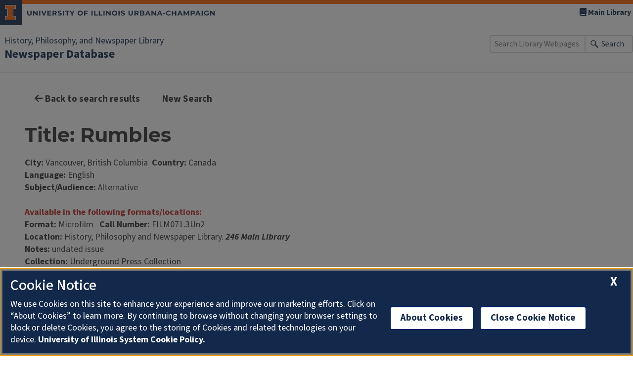

--- FILE ---
content_type: text/html;charset=utf-8
request_url: https://www.library.illinois.edu/hpnl/newspapers/results_full.php?bib_id=291
body_size: 4000
content:
<!DOCTYPE html><html lang="en"><head><meta charset="UTF-8" /><meta charset="UTF-8" /><meta name="viewport" content="width=device-width, initial-scale=1" /><title>History, Philosophy and Newspaper Library Newspaper Database</title><link rel="stylesheet" href="https://stackpath.bootstrapcdn.com/bootstrap/3.3.7/css/bootstrap.min.css" /><script src="https://code.jquery.com/jquery-3.6.0.min.js"></script><link rel="dns-prefetch" href="https://cdn.toolkit.illinois.edu" /><link rel="icon" href="https://cdn.brand.illinois.edu/favicon.ico" /><link rel="stylesheet" href="https://cdn.toolkit.illinois.edu/3/toolkit.css" /><script src="https://cdn.toolkit.illinois.edu/3/toolkit.js"></script><link rel="stylesheet" href="https://cdnjs.cloudflare.com/ajax/libs/font-awesome/6.6.0/css/all.min.css" integrity="sha512-Kc323vGBEqzTmouAECnVceyQqyqdsSiqLQISBL29aUW4U/M7pSPA/gEUZQqv1cwx4OnYxTxve5UMg5GT6L4JJg==" crossorigin="anonymous" referrerpolicy="no-referrer" /><link rel="stylesheet" href="css/hpnl_wp.css?v=2" type="text/css" /><style>
    .sr-only {
        position: absolute;
        width: 1px;
        height: 1px;
        margin: -1px;
        padding: 0;
        overflow: hidden;
        clip: rect(0,0,0,0);
        border: 0;
    }
    html {
        font-size: inherit;
    }
    body {
        font-family: 'Source Sans';
        font-size: 18px;
    }
    #container{
        width: 100%;
        max-width: 1220px;
        margin-left: auto;
        margin-right: auto;
        padding: 20px;
        padding-top: 0px;
    }
    </style></head><body class="home page page-id-3 page-template-default">

 <div id="outer-wrap">
  <div id="inner-wrap">




  
<ilw-header slot="header">
    <a slot="primary-unit" href="https://library.illinois.edu/hpnl/">History, Philosophy, and Newspaper Library</a>
    <a slot="site-name" href=".">Newspaper Database</a>

    <nav slot="links" aria-label="Utility">
        <ul>
            <li><a href="https://library.illinois.edu"><span class="fa fa-book"></span> Main Library</a></li>
        </ul>
    </nav>

    <form slot="search" method="get" action="https://www.library.illinois.edu/search.php" role="search">
        <input type="search" name="q" aria-labelledby="search-button" placeholder="Search Library Webpages" />
        <button id="search-button" type="submit">Search</button>
    </form>
</ilw-header>

      <ilw-content class="content-wrapper ilw-content">
            <div id="container">
    

    <a href="#" class="ilw-button" onclick="history.back();return false;"><i class="fa-solid fa-arrow-left"></i> Back to search results</a>
    <a href="index.php" class="ilw-button ilw-theme-blue-1">New Search</a>
  
	  <h1>Title: Rumbles</h1><span class="bold">City:</span> Vancouver, British Columbia  <span class="bold">Country:</span> Canada<br /><span class="bold">Language:</span> English<br /><span class="bold">Subject/Audience:</span> Alternative<br /><div><br />
  
  		<span class="emphasis">Available in the following formats/locations:</span>
  		</div><span class="bold">Format:</span> Microfilm   <span class="bold">Call Number:</span> FILM071.3Un2<br /><span class="bold">Location:</span> History, Philosophy and Newspaper Library. <em><span class="bold">246 Main Library</span></em><br /><span class="bold">Notes:</span> undated issue<br /><span class="bold">Collection:</span> Underground Press Collection<br /><span class="bold">Summary Dates:</span> 1981 – 1981<br /><span class="bold">Detailed Dates: </span><span></span><hr /><br /><div>
		
		</div>
    <p align="right"><a href="https://www-s.library.illinois.edu/inpsecure/nexnewsstaff/nexstaff_results_full.php?bib_id=291" target="_blank">Staff Login</a></p>
      </div> 

 

  <!-- End of content-wrapper --></ilw-content></div>
<!-- #outer-wrap --></div>


 <ilw-footer></ilw-footer>
<script src="https://cdn.library.illinois.edu/footer-toolkit-v3.js?ver=1" id="footer-toolkit-v3-js"></script>

</body></html>

--- FILE ---
content_type: image/svg+xml
request_url: https://cdn.brand.illinois.edu/icons/solid/blue/reddit.svg
body_size: 397
content:
<svg xmlns="http://www.w3.org/2000/svg" viewBox="0 0 51.26 51.26">
  <g fill="#13294B">
    <path d="M23.1 26.76c0-1.05-.85-1.91-1.91-1.91s-1.91.85-1.91 1.91a1.91 1.91 0 1 0 3.82 0ZM29.99 24.85a1.91 1.91 0 1 0 1.91 1.91c0-1.06-.85-1.91-1.91-1.91ZM29.64 31.27c-1.07.78-2.36 1.2-3.71 1.2h-.53c-1.33.01-2.64-.41-3.74-1.2a.5.5 0 0 0-.65 0 .51.51 0 0 0-.07.72c1.24.94 2.74 1.42 4.28 1.44h.87c1.53-.02 3.03-.53 4.27-1.44a.51.51 0 0 0-.07-.72.5.5 0 0 0-.65 0h-.01Z"/>
    <path d="M25.63 5.82C15.11 5.82 6.6 14.35 6.6 24.85s8.53 19.03 19.03 19.03 19.03-8.53 19.03-19.03S36.13 5.82 25.63 5.82Zm11.18 21.56h-.02c.01.29.01.57 0 .85 0 4.27-4.97 7.74-11.09 7.74s-11.09-3.47-11.09-7.74c-.01-.28-.01-.56 0-.84-.28-.12-.54-.29-.75-.5a2.772 2.772 0 0 1-.12-3.93 2.772 2.772 0 0 1 3.93-.12c2.19-1.49 4.77-2.29 7.43-2.34l1.4-6.6a.58.58 0 0 1 .71-.46l4.67.94c.29-.53.84-.87 1.44-.94a1.89 1.89 0 0 1 2.09 1.68 1.89 1.89 0 0 1-1.68 2.09 1.89 1.89 0 0 1-2.09-1.68l-4.07-.85-1.23 5.93c2.62.06 5.16.87 7.32 2.34.49-.47 1.13-.75 1.81-.77 1.53-.06 2.82 1.15 2.89 2.68.01 1.07-.59 2.06-1.53 2.53Z"/>
  </g>
</svg>
